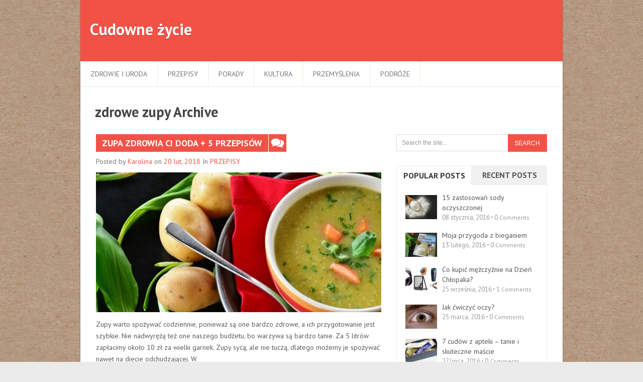

--- FILE ---
content_type: text/html; charset=UTF-8
request_url: http://cudownezycie.pl/tag/zdrowe-zupy/
body_size: 7513
content:
<!DOCTYPE html>
<html class="no-js" lang="pl-PL"
	prefix="og: https://ogp.me/ns#" >
<head>
	<meta charset="UTF-8">
	
	<!--iOS/android/handheld specific -->	
<link rel="apple-touch-icon" href="apple-touch-icon.png">
<meta name="viewport" content="width=device-width, initial-scale=1.0">
<meta name="apple-mobile-web-app-capable" content="yes">
<meta name="apple-mobile-web-app-status-bar-style" content="black">
	<link rel="stylesheet" type="text/css" media="all" href="http://cudownezycie.pl/wp-content/themes/saturation/style.css" />
	<link rel="pingback" href="http://cudownezycie.pl/xmlrpc.php" />
				<!--[if lt IE 9]>
	<script src="http://html5shim.googlecode.com/svn/trunk/html5.js"></script>
	<![endif]-->
	
		<!-- All in One SEO 4.1.3.4 -->
		<title>zdrowe zupy - Cudowne życie</title>
		<link rel="canonical" href="http://cudownezycie.pl/tag/zdrowe-zupy/" />
		<script type="application/ld+json" class="aioseo-schema">
			{"@context":"https:\/\/schema.org","@graph":[{"@type":"WebSite","@id":"http:\/\/cudownezycie.pl\/#website","url":"http:\/\/cudownezycie.pl\/","name":"Cudowne \u017cycie","publisher":{"@id":"http:\/\/cudownezycie.pl\/#organization"}},{"@type":"Organization","@id":"http:\/\/cudownezycie.pl\/#organization","name":"Cudowne \u017cycie","url":"http:\/\/cudownezycie.pl\/"},{"@type":"BreadcrumbList","@id":"http:\/\/cudownezycie.pl\/tag\/zdrowe-zupy\/#breadcrumblist","itemListElement":[{"@type":"ListItem","@id":"http:\/\/cudownezycie.pl\/#listItem","position":"1","item":{"@type":"WebPage","@id":"http:\/\/cudownezycie.pl\/","name":"Home","url":"http:\/\/cudownezycie.pl\/"},"nextItem":"http:\/\/cudownezycie.pl\/tag\/zdrowe-zupy\/#listItem"},{"@type":"ListItem","@id":"http:\/\/cudownezycie.pl\/tag\/zdrowe-zupy\/#listItem","position":"2","item":{"@type":"WebPage","@id":"http:\/\/cudownezycie.pl\/tag\/zdrowe-zupy\/","name":"zdrowe zupy","url":"http:\/\/cudownezycie.pl\/tag\/zdrowe-zupy\/"},"previousItem":"http:\/\/cudownezycie.pl\/#listItem"}]},{"@type":"CollectionPage","@id":"http:\/\/cudownezycie.pl\/tag\/zdrowe-zupy\/#collectionpage","url":"http:\/\/cudownezycie.pl\/tag\/zdrowe-zupy\/","name":"zdrowe zupy - Cudowne \u017cycie","inLanguage":"pl-PL","isPartOf":{"@id":"http:\/\/cudownezycie.pl\/#website"},"breadcrumb":{"@id":"http:\/\/cudownezycie.pl\/tag\/zdrowe-zupy\/#breadcrumblist"}}]}
		</script>
		<!-- All in One SEO -->

<link rel='dns-prefetch' href='//ajax.googleapis.com' />
<link rel='dns-prefetch' href='//s.w.org' />
<link rel="alternate" type="application/rss+xml" title="Cudowne życie &raquo; Kanał z wpisami" href="http://cudownezycie.pl/feed/" />
<link rel="alternate" type="application/rss+xml" title="Cudowne życie &raquo; Kanał z komentarzami" href="http://cudownezycie.pl/comments/feed/" />
<link rel="alternate" type="application/rss+xml" title="Cudowne życie &raquo; Kanał z wpisami otagowanymi jako zdrowe zupy" href="http://cudownezycie.pl/tag/zdrowe-zupy/feed/" />
		<script type="text/javascript">
			window._wpemojiSettings = {"baseUrl":"https:\/\/s.w.org\/images\/core\/emoji\/13.1.0\/72x72\/","ext":".png","svgUrl":"https:\/\/s.w.org\/images\/core\/emoji\/13.1.0\/svg\/","svgExt":".svg","source":{"concatemoji":"http:\/\/cudownezycie.pl\/wp-includes\/js\/wp-emoji-release.min.js?ver=5.8.12"}};
			!function(e,a,t){var n,r,o,i=a.createElement("canvas"),p=i.getContext&&i.getContext("2d");function s(e,t){var a=String.fromCharCode;p.clearRect(0,0,i.width,i.height),p.fillText(a.apply(this,e),0,0);e=i.toDataURL();return p.clearRect(0,0,i.width,i.height),p.fillText(a.apply(this,t),0,0),e===i.toDataURL()}function c(e){var t=a.createElement("script");t.src=e,t.defer=t.type="text/javascript",a.getElementsByTagName("head")[0].appendChild(t)}for(o=Array("flag","emoji"),t.supports={everything:!0,everythingExceptFlag:!0},r=0;r<o.length;r++)t.supports[o[r]]=function(e){if(!p||!p.fillText)return!1;switch(p.textBaseline="top",p.font="600 32px Arial",e){case"flag":return s([127987,65039,8205,9895,65039],[127987,65039,8203,9895,65039])?!1:!s([55356,56826,55356,56819],[55356,56826,8203,55356,56819])&&!s([55356,57332,56128,56423,56128,56418,56128,56421,56128,56430,56128,56423,56128,56447],[55356,57332,8203,56128,56423,8203,56128,56418,8203,56128,56421,8203,56128,56430,8203,56128,56423,8203,56128,56447]);case"emoji":return!s([10084,65039,8205,55357,56613],[10084,65039,8203,55357,56613])}return!1}(o[r]),t.supports.everything=t.supports.everything&&t.supports[o[r]],"flag"!==o[r]&&(t.supports.everythingExceptFlag=t.supports.everythingExceptFlag&&t.supports[o[r]]);t.supports.everythingExceptFlag=t.supports.everythingExceptFlag&&!t.supports.flag,t.DOMReady=!1,t.readyCallback=function(){t.DOMReady=!0},t.supports.everything||(n=function(){t.readyCallback()},a.addEventListener?(a.addEventListener("DOMContentLoaded",n,!1),e.addEventListener("load",n,!1)):(e.attachEvent("onload",n),a.attachEvent("onreadystatechange",function(){"complete"===a.readyState&&t.readyCallback()})),(n=t.source||{}).concatemoji?c(n.concatemoji):n.wpemoji&&n.twemoji&&(c(n.twemoji),c(n.wpemoji)))}(window,document,window._wpemojiSettings);
		</script>
		<style type="text/css">
img.wp-smiley,
img.emoji {
	display: inline !important;
	border: none !important;
	box-shadow: none !important;
	height: 1em !important;
	width: 1em !important;
	margin: 0 .07em !important;
	vertical-align: -0.1em !important;
	background: none !important;
	padding: 0 !important;
}
</style>
	<link rel='stylesheet' id='wp-block-library-css'  href='http://cudownezycie.pl/wp-includes/css/dist/block-library/style.min.css?ver=5.8.12' type='text/css' media='all' />
<link rel='stylesheet' id='hctpc_stylesheet-css'  href='http://cudownezycie.pl/wp-content/plugins/captcha-old/css/front_end_style.css?ver=4.2.8' type='text/css' media='all' />
<link rel='stylesheet' id='dashicons-css'  href='http://cudownezycie.pl/wp-includes/css/dashicons.min.css?ver=5.8.12' type='text/css' media='all' />
<link rel='stylesheet' id='hctpc_desktop_style-css'  href='http://cudownezycie.pl/wp-content/plugins/captcha-old/css/desktop_style.css?ver=4.2.8' type='text/css' media='all' />
<script type='text/javascript' src='//ajax.googleapis.com/ajax/libs/jquery/1.8.3/jquery.min.js?ver=1.7.1' id='jquery-js'></script>
<script type='text/javascript' src='//ajax.googleapis.com/ajax/libs/jqueryui/1.9.2/jquery-ui.min.js?ver=1.8.16' id='jquery-ui-js'></script>
<script type='text/javascript' src='http://cudownezycie.pl/wp-content/themes/saturation/js/modernizr.min.js?ver=5.8.12' id='modernizr-js'></script>
<script type='text/javascript' src='http://cudownezycie.pl/wp-content/themes/saturation/js/customscript.js?ver=5.8.12' id='customscript-js'></script>
<link rel="https://api.w.org/" href="http://cudownezycie.pl/wp-json/" /><link rel="alternate" type="application/json" href="http://cudownezycie.pl/wp-json/wp/v2/tags/690" /><link rel="EditURI" type="application/rsd+xml" title="RSD" href="http://cudownezycie.pl/xmlrpc.php?rsd" />
<link rel="wlwmanifest" type="application/wlwmanifest+xml" href="http://cudownezycie.pl/wp-includes/wlwmanifest.xml" /> 
<!--Theme by MyThemeShop.com-->
	<!--start fonts-->
<link href="http://fonts.googleapis.com/css?family=PT Sans:400,700" rel="stylesheet" type="text/css">
<style type="text/css">
.title, h1,h2,h3,h4,h5,h6, .total-comments, #tabber ul.tabs li { font-family: 'PT Sans', sans-serif;}
</style>
<link href="http://fonts.googleapis.com/css?family=PT Sans:400,400italic,700,700italic" rel="stylesheet" type="text/css">
<style type="text/css">
body {font-family: 'PT Sans', sans-serif;}
</style>
<!--end fonts-->
<style type="text/css">
body {background-color:#EBEBEB;}
body {background-image:url(http://cudownezycie.pl/wp-content/themes/saturation/images/pattern38.png);}
blockquote{ border-left:5px solid #F25246; }
#sidebars .widget h3, .mts-subscribe input[type="submit"], .sbutton, .currenttext, .pagination a:hover, footer .container, .copyrights, .tagcloud a, .readMore a, .title .thecomment, .single_page_title, .title a, #header, .flex-control-paging li a:hover, .flex-control-paging li a.flex-active, .nav-previous a, .nav-next a, #commentform input#submit { background-color:#F25246; }
.currenttext, .pagination a:hover { border:1px solid #F25246; }
.related-posts a:hover > .relate-post-title, .postauthor h5, .thetime span, .theauthor a, .single_post a, a:hover, .sidebar.c-4-12 .textwidget a, #commentform a, .copyrights a:hover, a, .sidebar.c-4-12 a:hover, footer .widget li a:hover {color:#F25246; }
.shareit { top: 282px; left: auto; z-index: 0; margin: 0 0 0 -138px; width: 90px; position: fixed; overflow: hidden; padding: 5px; background: white; border-right: 0; -webkit-box-shadow: rgba(0, 0, 0, 0.4) 0px -1px 2px; -moz-box-shadow: rgba(0, 0, 0, 0.4) 0px -1px 2px; box-shadow: rgba(0, 0, 0, 0.4) 0px -1px 2px;}
.share-item {margin: 2px;}
</style>
<script>
  (function(i,s,o,g,r,a,m){i['GoogleAnalyticsObject']=r;i[r]=i[r]||function(){
  (i[r].q=i[r].q||[]).push(arguments)},i[r].l=1*new Date();a=s.createElement(o),
  m=s.getElementsByTagName(o)[0];a.async=1;a.src=g;m.parentNode.insertBefore(a,m)
  })(window,document,'script','//www.google-analytics.com/analytics.js','ga');

  ga('create', 'UA-68482352-1', 'auto');
  ga('send', 'pageview');

</script>
<meta name="google-site-verification" content="5Xo9zCGNWESOk4DfO33XfXrxVDdnZpLEOrBWxkCmWtU" />
</head>
<body id ="blog" class="archive tag tag-zdrowe-zupy tag-690 main cat-152-id">
	<header class="main-header">
		<div class="container">
			<div id="header">
				<div class="logo-container">
																		<h2 id="logo" class="text-logo">
								<a href="http://cudownezycie.pl">Cudowne życie</a>
							</h2><!-- END #logo -->
												<div class="site-description">
													</div>
									</div>
			             
			</div><!--#header-->
            <div class="secondary-navigation">
					<nav id="navigation" >
													<ul id="menu-menu-glowne" class="menu"><li id="menu-item-44" class="menu-item menu-item-type-taxonomy menu-item-object-category menu-item-44"><a href="http://cudownezycie.pl/kategoria/zdrowie/">ZDROWIE I URODA</a></li>
<li id="menu-item-421" class="menu-item menu-item-type-taxonomy menu-item-object-category menu-item-421"><a href="http://cudownezycie.pl/kategoria/przepisy/">PRZEPISY</a></li>
<li id="menu-item-162" class="menu-item menu-item-type-taxonomy menu-item-object-category menu-item-162"><a href="http://cudownezycie.pl/kategoria/porady/">PORADY</a></li>
<li id="menu-item-163" class="menu-item menu-item-type-taxonomy menu-item-object-category menu-item-163"><a href="http://cudownezycie.pl/kategoria/kultura/">KULTURA</a></li>
<li id="menu-item-165" class="menu-item menu-item-type-taxonomy menu-item-object-category menu-item-165"><a href="http://cudownezycie.pl/kategoria/przemyslenia/">PRZEMYŚLENIA</a></li>
<li id="menu-item-439" class="menu-item menu-item-type-taxonomy menu-item-object-category menu-item-439"><a href="http://cudownezycie.pl/kategoria/podroze/">PODRÓŻE</a></li>
</ul>											</nav>
				</div>
		</div><!--.container-->        
	</header>
	<div class="main-container"><div id="page">
	<div class="content">
     <h1 class="postsby">
		 
			<span>zdrowe zupy Archive</span>
			</h1>
	<article class="article">
		<div id="content_box">
							<div class="post excerpt">
					<header>						
						<h2 class="title">
							<a class="main-title" href="http://cudownezycie.pl/zupa-zdrowia-ci-doda-5-przepisow/" title="Zupa zdrowia Ci doda + 5 przepisów" rel="bookmark">Zupa zdrowia Ci doda + 5 przepisów</a>
							<a class="thecomment" href="http://cudownezycie.pl/zupa-zdrowia-ci-doda-5-przepisow/#respond">0</a>
						</h2>
						<div class="post-info">
							<span class="theauthor">Posted by <a rel="nofollow" href="http://cudownezycie.pl/author/karolina/" title="Wpisy od Karolina" rel="author">Karolina</a></span>
							<span class="thetime"> on <span>20 lut, 2018</span></span>
							<span class="thecategory"> In <a href="http://cudownezycie.pl/kategoria/przepisy/" rel="nofollow">PRZEPISY</a></span>
						</div>
					</header><!--.header-->
					<a href="http://cudownezycie.pl/zupa-zdrowia-ci-doda-5-przepisow/" title="Zupa zdrowia Ci doda + 5 przepisów" rel="nofollow" id="featured-thumbnail">
						 
							<div class="featured-thumbnail"><img width="568" height="278" src="http://cudownezycie.pl/wp-content/uploads/2018/03/potato-soup-2152265_1920-568x278.jpg" class="attachment-featured size-featured wp-post-image" alt="" loading="lazy" title="" /></div>											</a>
					<div class="post-content image-caption-format-1">
						Zupy warto spożywać codziennie, ponieważ są one bardzo zdrowe, a ich przygotowanie jest szybkie. Nie nadwyrężą też one naszego budżetu, bo warzywa są bardzo tanie. Za 5 litrów zapłacimy około 10 zł za wielki garnek. Zupy sycą, ale nie tuczą, dlatego możemy je spożywać nawet na diecie odchudzającej. W					</div>
					<div class="readMore"><a href="http://cudownezycie.pl/zupa-zdrowia-ci-doda-5-przepisow/" title="Zupa zdrowia Ci doda + 5 przepisów" rel="bookmark">Read More</a></div>
				</div><!--.post excerpt-->
				
												</div>
	</article>
	<aside class="sidebar c-4-12">
	<div id="sidebars" class="g">
		<div class="sidebar">
			<ul class="sidebar_list">
				<li id="widget_search" class="widget widget-sidebar"><form method="get" id="searchform" class="search-form" action="http://cudownezycie.pl" _lpchecked="1">
	<fieldset>
		<input type="text" name="s" id="s" value="Search the site..." onblur="if (this.value == '') {this.value = 'Search the site...';}" onfocus="if (this.value == 'Search the site...') {this.value = '';}" >
		<input id="search-image" class="sbutton" type="submit" style="border:0; vertical-align: top;" value="Search">
	</fieldset>
</form></li>		
<li id="widget_tab" class="widget widget-sidebar">	<div id="tabber">
			
		<ul class="tabs">
			<li><a href="#popular-posts">Popular Posts</a></li>
			<li class="tab-recent-posts"><a href="#recent-posts">Recent Posts</a></li>
		</ul> <!--end .tabs-->
			
		<div class="clear"></div>
		
		<div class="inside">
		
			<div id="popular-posts">
				<ul>
										<li>
<div class="left">
<a href='http://cudownezycie.pl/15-zastosowan-sody-oczyszczonej/'><img src="http://cudownezycie.pl/wp-content/uploads/2016/01/10-63x48.jpg" alt="15 zastosowań sody oczyszczonej" class="wp-post-image" /></a>
<div class="clear"></div>
</div>
 	<div class="info">
 	<p class="entry-title"><a title="15 zastosowań sody oczyszczonej" href="http://cudownezycie.pl/15-zastosowan-sody-oczyszczonej/">15 zastosowań sody oczyszczonej</a></p>
	<div class="meta"><div class="post-info-icon">
            <div>08 stycznia, 2016</div> <div class="dot_center"></div> <div>0</div> Comments
        </div>	
	</div> <!--end .entry-meta--> 	
	</div> <!--end .info-->
	<div class="clear"></div>
</li>

<li>
<div class="left">
<a href='http://cudownezycie.pl/moja-przygoda-z-bieganiem/'><img src="http://cudownezycie.pl/wp-content/uploads/2016/02/12-63x48.jpg" alt="Moja przygoda z bieganiem" class="wp-post-image" /></a>
<div class="clear"></div>
</div>
 	<div class="info">
 	<p class="entry-title"><a title="Moja przygoda z bieganiem" href="http://cudownezycie.pl/moja-przygoda-z-bieganiem/">Moja przygoda z bieganiem</a></p>
	<div class="meta"><div class="post-info-icon">
            <div>13 lutego, 2016</div> <div class="dot_center"></div> <div>0</div> Comments
        </div>	
	</div> <!--end .entry-meta--> 	
	</div> <!--end .info-->
	<div class="clear"></div>
</li>

<li>
<div class="left">
<a href='http://cudownezycie.pl/co-kupic-mezczyznie-na-dzien-chlopaka/'><img src="http://cudownezycie.pl/wp-content/uploads/2016/10/gift2-63x48.png" alt="Co kupić mężczyźnie na Dzień Chłopaka?" class="wp-post-image" /></a>
<div class="clear"></div>
</div>
 	<div class="info">
 	<p class="entry-title"><a title="Co kupić mężczyźnie na Dzień Chłopaka?" href="http://cudownezycie.pl/co-kupic-mezczyznie-na-dzien-chlopaka/">Co kupić mężczyźnie na Dzień Chłopaka?</a></p>
	<div class="meta"><div class="post-info-icon">
            <div>25 września, 2016</div> <div class="dot_center"></div> <div>1</div> Comments
        </div>	
	</div> <!--end .entry-meta--> 	
	</div> <!--end .info-->
	<div class="clear"></div>
</li>

<li>
<div class="left">
<a href='http://cudownezycie.pl/jak-cwiczyc-oczy/'><img src="http://cudownezycie.pl/wp-content/uploads/2016/04/t2-63x48.jpg" alt="Jak ćwiczyć oczy?" class="wp-post-image" /></a>
<div class="clear"></div>
</div>
 	<div class="info">
 	<p class="entry-title"><a title="Jak ćwiczyć oczy?" href="http://cudownezycie.pl/jak-cwiczyc-oczy/">Jak ćwiczyć oczy?</a></p>
	<div class="meta"><div class="post-info-icon">
            <div>25 marca, 2016</div> <div class="dot_center"></div> <div>0</div> Comments
        </div>	
	</div> <!--end .entry-meta--> 	
	</div> <!--end .info-->
	<div class="clear"></div>
</li>

<li>
<div class="left">
<a href='http://cudownezycie.pl/7-cudow-z-apteki-tanie-i-skuteczne-mascie/'><img src="http://cudownezycie.pl/wp-content/uploads/2016/08/DSC_0001-2-Large-63x48.jpg" alt="7 cudów z apteki &#8211; tanie i skuteczne maście" class="wp-post-image" /></a>
<div class="clear"></div>
</div>
 	<div class="info">
 	<p class="entry-title"><a title="7 cudów z apteki &#8211; tanie i skuteczne maście" href="http://cudownezycie.pl/7-cudow-z-apteki-tanie-i-skuteczne-mascie/">7 cudów z apteki &#8211; tanie i skuteczne maście</a></p>
	<div class="meta"><div class="post-info-icon">
            <div>27 lipca, 2016</div> <div class="dot_center"></div> <div>0</div> Comments
        </div>	
	</div> <!--end .entry-meta--> 	
	</div> <!--end .info-->
	<div class="clear"></div>
</li>

				</ul>			
		    </div> <!--end #popular-posts-->
		       
		    <div id="recent-posts"> 
		        <ul>
					<li>
<div class="left">
<a href='http://cudownezycie.pl/jak-myc-owoce-i-warzywa-by-uniknac-pestycydow/'><img src="http://cudownezycie.pl/wp-content/uploads/2019/04/vegetables-2387402_1920-63x48.jpg" alt="Jak myć owoce i warzywa by uniknąć pestycydów?" class="wp-post-image" /></a>
<div class="clear"></div>
</div>
 	<div class="info">
 	<p class="entry-title"><a title="Jak myć owoce i warzywa by uniknąć pestycydów?" href="http://cudownezycie.pl/jak-myc-owoce-i-warzywa-by-uniknac-pestycydow/">Jak myć owoce i warzywa by uniknąć pestycydów?</a></p>
	<div class="meta">
	28 kwietnia, 2019	</div> <!--end .entry-meta--> 	
	</div> <!--end .info-->
	<div class="clear"></div>
</li>

<li>
<div class="left">
<a href='http://cudownezycie.pl/psy-moga-miec-pasozyty/'><img src="http://cudownezycie.pl/wp-content/uploads/2019/04/dog-2785074_1920-63x48.jpg" alt="Psy mogą mieć pasożyty" class="wp-post-image" /></a>
<div class="clear"></div>
</div>
 	<div class="info">
 	<p class="entry-title"><a title="Psy mogą mieć pasożyty" href="http://cudownezycie.pl/psy-moga-miec-pasozyty/">Psy mogą mieć pasożyty</a></p>
	<div class="meta">
	24 kwietnia, 2019	</div> <!--end .entry-meta--> 	
	</div> <!--end .info-->
	<div class="clear"></div>
</li>

<li>
<div class="left">
<a href='http://cudownezycie.pl/wielkanoc-na-swiecie/'><img src="http://cudownezycie.pl/wp-content/uploads/2019/04/shell-2152029_1920-63x48.jpg" alt="Wielkanoc na świecie" class="wp-post-image" /></a>
<div class="clear"></div>
</div>
 	<div class="info">
 	<p class="entry-title"><a title="Wielkanoc na świecie" href="http://cudownezycie.pl/wielkanoc-na-swiecie/">Wielkanoc na świecie</a></p>
	<div class="meta">
	19 kwietnia, 2019	</div> <!--end .entry-meta--> 	
	</div> <!--end .info-->
	<div class="clear"></div>
</li>

<li>
<div class="left">
<a href='http://cudownezycie.pl/jak-spedzic-milo-czas-w-korku/'><img src="http://cudownezycie.pl/wp-content/uploads/2019/04/traffic-jam-688566_1920-63x48.jpg" alt="Jak spędzić miło czas w korku?" class="wp-post-image" /></a>
<div class="clear"></div>
</div>
 	<div class="info">
 	<p class="entry-title"><a title="Jak spędzić miło czas w korku?" href="http://cudownezycie.pl/jak-spedzic-milo-czas-w-korku/">Jak spędzić miło czas w korku?</a></p>
	<div class="meta">
	15 kwietnia, 2019	</div> <!--end .entry-meta--> 	
	</div> <!--end .info-->
	<div class="clear"></div>
</li>

<li>
<div class="left">
<a href='http://cudownezycie.pl/jak-kadrowac-zdjecia/'><img src="http://cudownezycie.pl/wp-content/uploads/2019/04/iphone-3546068_1920-63x48.jpg" alt="Jak kadrować zdjęcia" class="wp-post-image" /></a>
<div class="clear"></div>
</div>
 	<div class="info">
 	<p class="entry-title"><a title="Jak kadrować zdjęcia" href="http://cudownezycie.pl/jak-kadrowac-zdjecia/">Jak kadrować zdjęcia</a></p>
	<div class="meta">
	12 kwietnia, 2019	</div> <!--end .entry-meta--> 	
	</div> <!--end .info-->
	<div class="clear"></div>
</li>

                      
				</ul>	
		    </div> <!--end #recent-posts-->
			
			<div class="clear"></div>
			
		</div> <!--end .inside -->
		
		<div class="clear"></div>
		
	</div><!--end #tabber -->
</li>					</ul>
		</div>
	</div><!--sidebars-->
</aside>		</div>
	</div><!--#page-->
</div><!--.main-container-->
<footer>
	<div class="container">
		<div class="footer-widgets">
				<div class="f-widget f-widget-1">
		<div class="widget">        	
			<div class="mts-subscribe">
                
                <h3>Subskrybuj</h3>
                <form style="" action="http://feedburner.google.com/fb/a/mailverify" method="post" target="popupwindow" onsubmit="window.open('http://feedburner.google.com/fb/a/mailverify?uri=', 'popupwindow', 'scrollbars=yes,width=550,height=520');return true" _lpchecked="1">
				<input type="text" value="Your email Address..." onblur="if (this.value == '') {this.value = 'Your email Address...';}" onfocus="if (this.value == 'Your email Address...') {this.value = '';}"  name="email">
				<input type="hidden" value="" name="uri"><input type="hidden" name="loc" value="en_US"><input type="submit" value="Subscribe">
				</form>

                <div class="result"></div>
                
            </div><!--subscribe_widget-->
		
		</div>	</div>
	<div class="f-widget f-widget-2">
		<div class="widget"><h3>Polecane wpisy</h3><ul class="advanced-recent-posts"><li><a href="http://cudownezycie.pl/jak-myc-owoce-i-warzywa-by-uniknac-pestycydow/" title="Jak myć owoce i warzywa by uniknąć pestycydów?" ><img src="http://cudownezycie.pl/wp-content/uploads/2019/04/vegetables-2387402_1920-63x48.jpg" class="wp-post-image"></a><a title="Jak myć owoce i warzywa by uniknąć pestycydów?" href="http://cudownezycie.pl/jak-myc-owoce-i-warzywa-by-uniknac-pestycydow/">Jak myć owoce i warzywa by uniknąć pestycydów?</a></li><li><a href="http://cudownezycie.pl/psy-moga-miec-pasozyty/" title="Psy mogą mieć pasożyty" ><img src="http://cudownezycie.pl/wp-content/uploads/2019/04/dog-2785074_1920-63x48.jpg" class="wp-post-image"></a><a title="Psy mogą mieć pasożyty" href="http://cudownezycie.pl/psy-moga-miec-pasozyty/">Psy mogą mieć pasożyty</a></li><li><a href="http://cudownezycie.pl/wielkanoc-na-swiecie/" title="Wielkanoc na świecie" ><img src="http://cudownezycie.pl/wp-content/uploads/2019/04/shell-2152029_1920-63x48.jpg" class="wp-post-image"></a><a title="Wielkanoc na świecie" href="http://cudownezycie.pl/wielkanoc-na-swiecie/">Wielkanoc na świecie</a></li></ul></div>	</div>
	<div class="f-widget last">
		<div class="widget"><h3>Znajdziesz nas</h3><div class="social-profile-icons"><ul class=""><li class="social-facebook"><a title="Facebook" href="#" target="_blank">Facebook</a></li><li class="social-gplus"><a title="Google+" href="#" target="_blank">Google+</a></li><li class="social-rss"><a title="RSS" href="/feed/" target="_blank">RSS</a></li><li class="social-twitter"><a title="Twitter" href="#" target="_blank">Twitter</a></li></ul></div></div>	</div>
		</div><!--.footer-widgets-->
	</div><!--.container-->
</footer><!--footer-->
<div class="copyrights">
	<!--start copyrights-->
<div class="row" id="copyright-note">
<span><a href="http://cudownezycie.pl/" title="">Cudowne życie</a> Copyright &copy; 2026.</span>
<span class="top">&nbsp;<a href="#top" class="toplink">Back to Top &uarr;</a></span>
</div>
<!--end copyrights-->
</div> 
<!--Twitter Button Script------>
<script>!function(d,s,id){var js,fjs=d.getElementsByTagName(s)[0];if(!d.getElementById(id)){js=d.createElement(s);js.id=id;js.src="//platform.twitter.com/widgets.js";fjs.parentNode.insertBefore(js,fjs);}}(document,"script","twitter-wjs");</script>
<script type="text/javascript">
  (function() {
    var po = document.createElement('script'); po.type = 'text/javascript'; po.async = true;
    po.src = 'https://apis.google.com/js/plusone.js';
    var s = document.getElementsByTagName('script')[0]; s.parentNode.insertBefore(po, s);
  })();
</script>
<!--Facebook Like Button Script------>
<script>(function(d, s, id) {
  var js, fjs = d.getElementsByTagName(s)[0];
  if (d.getElementById(id)) return;
  js = d.createElement(s); js.id = id;
  js.src = "//connect.facebook.net/en_US/all.js#xfbml=1&appId=136911316406581";
  fjs.parentNode.insertBefore(js, fjs);
}(document, 'script', 'facebook-jssdk'));</script>
<!--start slider-->
<!--end slider-->
<script type='text/javascript' src='http://cudownezycie.pl/wp-includes/js/wp-embed.min.js?ver=5.8.12' id='wp-embed-js'></script>
</body>
</html>